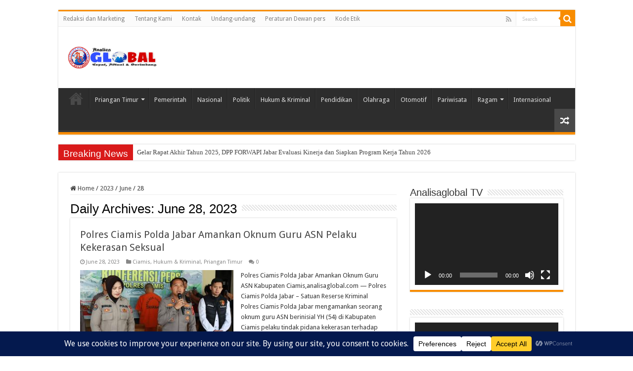

--- FILE ---
content_type: text/html; charset=utf-8
request_url: https://www.google.com/recaptcha/api2/aframe
body_size: 185
content:
<!DOCTYPE HTML><html><head><meta http-equiv="content-type" content="text/html; charset=UTF-8"></head><body><script nonce="I_q4Je-ZN8xo1zXnhQ7jKA">/** Anti-fraud and anti-abuse applications only. See google.com/recaptcha */ try{var clients={'sodar':'https://pagead2.googlesyndication.com/pagead/sodar?'};window.addEventListener("message",function(a){try{if(a.source===window.parent){var b=JSON.parse(a.data);var c=clients[b['id']];if(c){var d=document.createElement('img');d.src=c+b['params']+'&rc='+(localStorage.getItem("rc::a")?sessionStorage.getItem("rc::b"):"");window.document.body.appendChild(d);sessionStorage.setItem("rc::e",parseInt(sessionStorage.getItem("rc::e")||0)+1);localStorage.setItem("rc::h",'1767092539348');}}}catch(b){}});window.parent.postMessage("_grecaptcha_ready", "*");}catch(b){}</script></body></html>

--- FILE ---
content_type: application/javascript; charset=utf-8
request_url: https://fundingchoicesmessages.google.com/f/AGSKWxUM3zpiYF9gUnF5pb0xdDKs9CQr45sRGstFJyIhRe7QHeH5P2xRqZlQqJQssAYVFCf8XXxoGd4CEyG201CcZ32JsbDzpPq9xFSZYrK4-ZvBanF6pGUS0Bfpv4n8VjwU_hc8E1gcav_aO48NFH2DcWdQXN2Ixe3Tk--ll-2ROfiCzxYeWoYA5pnF6hDW/_/top-ad.-news-ad-_temp/ad_-adsmanager//inline_ads.
body_size: -1288
content:
window['31624503-c771-484b-a15c-c222d13c705b'] = true;